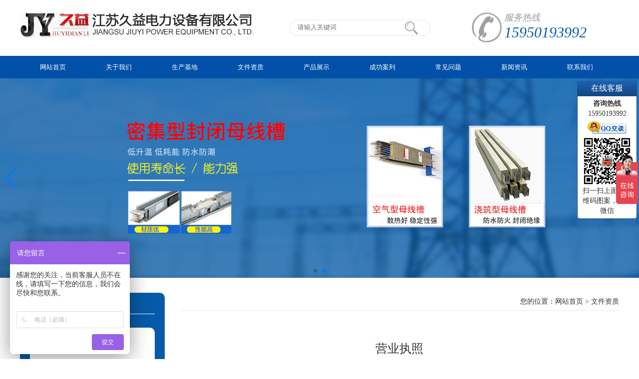

--- FILE ---
content_type: text/html; Charset=gb2312
request_url: http://www.mjmxc.cn/Show/?id=44
body_size: 4487
content:
<!DOCTYPE html PUBLIC "-//W3C//DTD XHTML 1.0 Transitional//EN" "http://www.w3.org/TR/xhtml1/DTD/xhtml1-transitional.dtd">
<html xmlns="http://www.w3.org/1999/xhtml">
<head>
<meta http-equiv="Content-Type" content="text/html; charset=gb2312" />
<meta http-equiv="X-UA-Compatible" content="IE=edge,chrome=1">
<title>营业执照|管型母线,全绝缘铜管母线,高低压管型母线供应厂家-江苏久益电力设备有限公司
</title>
<meta name="keywords" content="" />
<meta name="description" content="" />
    <link type="text/css" rel="stylesheet" href="/Lib/Swiper/swiper-bundle.min.css" />
    <link href="/skins/css/ZZ_Public.css" rel="stylesheet" type="text/css" />
    <link href="/skins/css/ZZ_Main.css" rel="stylesheet" type="text/css" />
    <link href="/skins/css/ZZ_Index.css" rel="stylesheet" type="text/css" />
    <script>var webdir = "/";</script>
    <script src="/Lib/jquery-3.4.1.min.js" language="javascript"></script>
    <script src="/skins/js/Zhuzi.js" language="javascript"></script>
    <script src="/skins/js/qiehuan.js" language="javascript"></script>
</head>
<body>
<div id="zzTop" class="width">
    <dl class="zzTop_Logo"><a href="/"><h1><img src="/skins/images/logo.gif" alt="江苏久益电力设备有限公司标志" title="江苏久益电力设备有限公司LOGO"/></h1></a></dl>
    <dl class="zzTop_Search">
        <dl class="search">
            <form onsubmit="return checksearch(this);">
                <dt><input name="key" type="text" class="input" placeholder="请输入关键词" /></dt><dt><input type="submit" class="bnt" value="" /></dt>
            </form>
        </dl>
    </dl>
    <dl class="zzTop_Tel">
        <dt>服务热线<br/><span>15950193992</span></dt>
    </dl>
</div>
<div id="zzMenu">
	<ul class="zzMenu width">
		<li><a href="/">网站首页</a></li>
		
		<li><a href="/Page/?id=1">关于我们</a></li>
		
		<li><a href="/Page/?id=2">生产基地</a></li>
		
		<li><a href="/Info/?id=2">文件资质</a></li>
		
		<li><a href="/Info/?id=1">产品展示</a></li>
		
		<li><a href="/Info/?id=4">成功案列</a></li>
		
		<li><a href="/Info/?id=6">常见问题</a></li>
		
		<li><a href="/Info/?id=9">新闻资讯</a></li>
		
		<li><a href="/Page/?id=5">联系我们</a></li>
		
	</ul>
</div>
<div class="banner">
    <!-- Swiper -->
    <div class="swiper-container">
        <div class="swiper-wrapper">
            <div class="swiper-slide"><img src="/Skins/banner/banner1.jpg" /></div>
            <div class="swiper-slide"><img src="/Skins/banner/banner2.jpg" /></div>
        </div>
        <div class="swiper-pagination"></div>
        <div class="swiper-button-next"></div>
        <div class="swiper-button-prev"></div>
    </div>
    <script src="/Lib/Swiper/swiper-bundle.min.js"></script>
    <script>
        var swiper = new Swiper('.swiper-container', {
            spaceBetween: 30,
            centeredSlides: true,
            autoplay: {
                delay: 2500,
                disableOnInteraction: false,
            },
            pagination: {
                el: '.swiper-pagination',
                clickable: true,
            },
            navigation: {
                nextEl: '.swiper-button-next',
                prevEl: '.swiper-button-prev',
            },
        });
    </script>
</div>
<div class="width mtb30">
    <!--Left Begin-->
    <div class="zzIndex_Product_Left">
	<div class="left_width">
        <dl class="zzIndex_Product_ClassTitle"><dd><a href="Info/?id=1">产品目录</a></dd></dl>
        <dl class="zzIndex_Product_ClassList">
            
            
            <dt><a href="/Info/?id=7">- 密集型母线槽</a></dt>
            
            
            <dt><a href="/Info/?id=8">- 空气型母线槽</a></dt>
            
            
            <dt><a href="/Info/?id=10">- 浇筑型母线槽</a></dt>
            
            
            <dt><a href="/Info/?id=11">- 防水耐火母线槽</a></dt>
            
            
            <dt><a href="/Info/?id=12">- 高压共箱母线</a></dt>
            
            
            <dt><a href="/Info/?id=13">- 母线槽插接箱</a></dt>
            
            
            <dt><a href="/Info/?id=14">- 耐火母线槽</a></dt>
            
            
            <dt><a href="/Info/?id=15">- 管型母线</a></dt>
            
            
            <dt><a href="/Info/?id=16">- 铝合金桥架</a></dt>
            
            
            <dt><a href="/Info/?id=18">- 插接式母线槽</a></dt>
            
            
            <dt><a href="/Info/?id=19">- 封闭式母线槽</a></dt>
            
            
            <dt><a href="/Info/?id=20">- 铝合金母线槽</a></dt>
            
            
            <dt><a href="/Info/?id=21">- 瓦楞型母线槽</a></dt>
            
            
            <dt><a href="/Info/?id=22">- 照明母线</a></dt>
            
            
            <dt><a href="/Info/?id=23">- 抗震支架</a></dt>
            
            
            <dt><a href="/Info/?id=24">- 母线槽连接器</a></dt>
            
        </dl>
	</div>
    </div>
    <!--Left End-->
    <!--Right Begin-->
    <div class="zzIndex_Product_Right">
	<div id="Positon">
		您的位置：<a href="/">网站首页</a>  > <a href=/Info/?Id=2>文件资质</a>
	</div>
				<h1 class="info_title" >营业执照</h1>
				<div class="info_other">信息整理：江苏久益电力设备有限公司 日期：2021-04-08 17:01:32 人气：<span id="show_i_hits"><script>get_hits(44,1,0,"show_i_hits")</script></span> </div>
				<dl class="info_content"><img src="/UpFile/202104/2021040861329721.jpg" alt="" border="0" /><br /></dl>
				<div style="width:620px;text-align:center;"><div class="content_page"></div></div><br/><br/>

				<div class="info_next">上一个产品：没有资料</div>
				<div class="info_next">下一个产品：<a href="/Show/?id=45">江苏质量诚信品牌企业</a></div>

                         
              <div class="z_list_relation">
                 <dl class="title">相关文章：</dl>
                 <dl class="list">
	              
	              
	              <dt><a href="/Show/?id=58" title="重合同守信用证书">-> 重合同守信用证书</a></dt>
	              
	              
	              <dt><a href="/Show/?id=57" title="检验报告">-> 检验报告</a></dt>
	              
	              
	              <dt><a href="/Show/?id=56" title="质量管理体系认证证书">-> 质量管理体系认证证书</a></dt>
	              
	              
	              <dt><a href="/Show/?id=55" title="环境管理体系认证证书">-> 环境管理体系认证证书</a></dt>
	              
	              
	              <dt><a href="/Show/?id=54" title="国家强制性产品认证">-> 国家强制性产品认证</a></dt>
	              
	              
	              <dt><a href="/Show/?id=45" title="江苏质量诚信品牌企业">-> 江苏质量诚信品牌企业</a></dt>
	              
	              
	              <dt><a href="/Show/?id=44" title="营业执照">-> 营业执照</a></dt>
	              
                  </dl>
               </div>

    </div>
</div>
<div id="zzBottom_Link">
    <div class="width">
        <dl class="zzBottom_Link_List rightline">
            <dd>关于我们</dd>
            
            <dt><a href="/Page/?id=1">关于我们</a></dt>
            
            <dt><a href="/Page/?id=2">生产基地</a></dt>
            
            <dt><a href="/Page/?id=5">联系我们</a></dt>
            
        </dl>
        <dl class="zzBottom_Link_List rightline">
            <dd>文件资质</dd>
            
            <dt><a href="/Show/?id=44" title="营业执照">营业执照</a></dt>
            
            <dt><a href="/Show/?id=45" title="江苏质量诚信品牌企业">江苏质量诚信品牌企业</a></dt>
            
            <dt><a href="/Show/?id=54" title="国家强制性产品认证">国家强制性产品认证</a></dt>
            
            <dt><a href="/Show/?id=55" title="环境管理体系认证证书">环境管理体系认证证书</a></dt>
            
            <dt><a href="/Show/?id=56" title="质量管理体系认证证书">质量管理体系认证证书</a></dt>
            
            <dt><a href="/Show/?id=57" title="检验报告">检验报告</a></dt>
            
            <dt><a href="/Show/?id=58" title="重合同守信用证书">重合同守信用证书</a></dt>
            
        </dl>
        <dl class="zzBottom_Link_List rightline">
            <dd>产品展示</dd>
	        
	        <dt><a href="/Info/?id=7">密集型母线槽</a></dt>
	        
	        <dt><a href="/Info/?id=8">空气型母线槽</a></dt>
	        
	        <dt><a href="/Info/?id=10">浇筑型母线槽</a></dt>
	        
	        <dt><a href="/Info/?id=11">防水耐火母线槽</a></dt>
	        
	        <dt><a href="/Info/?id=12">高压共箱母线</a></dt>
	        
	        <dt><a href="/Info/?id=13">母线槽插接箱</a></dt>
	        
	        <dt><a href="/Info/?id=14">耐火母线槽</a></dt>
	        
	        <dt><a href="/Info/?id=15">管型母线</a></dt>
	        
        </dl>
        <dl class="zzBottom_Link_List rightline">
            <dd>新闻资讯</dd>
            
            <dt><a href="/Show/?id=35" title="如何维护空气型母线槽？">如何维护空气型母线槽？</a></dt>
            
            <dt><a href="/Show/?id=37" title="插接式母线槽安装知识共享">插接式母线槽安装知识共享</a></dt>
            
            <dt><a href="/Show/?id=38" title="母线槽的结构强度和特性">母线槽的结构强度和特性</a></dt>
            
            <dt><a href="/Show/?id=40" title="安装空气型母线槽的方法步骤和标准是什么">安装空气型母线槽的方法步骤…</a></dt>
            
            <dt><a href="/Show/?id=41" title="高压共箱母线绝缘电线在火苗下也会点燃">高压共箱母线绝缘电线在火苗…</a></dt>
            
            <dt><a href="/Show/?id=43" title="高压管型母线的安装方式">高压管型母线的安装方式</a></dt>
            
            <dt><a href="/Show/?id=46" title="铝合金母线槽的安装方式">铝合金母线槽的安装方式</a></dt>
            
            <dt><a href="/Show/?id=47" title="封闭型母线槽有什么优势？">封闭型母线槽有什么优势？</a></dt>
            
        </dl>
        <dl class="zzBottom_Link_List">
            <dd>成功案例</dd>
	        
	        <dt><a href="/Show/?id=30" title="新疆哈密水泥厂管型母线安装">新疆哈密水泥厂管型母线安装…</a></dt>
	        
	        <dt><a href="/Show/?id=31" title="山东某电厂全绝缘管型母线安装现场">山东某电厂全绝缘管型母线安…</a></dt>
	        
	        <dt><a href="/Show/?id=48" title="乌鲁木齐某监狱照明母线工程">乌鲁木齐某监狱照明母线工程…</a></dt>
	        
	        <dt><a href="/Show/?id=49" title="上海医药研究所母线工程">上海医药研究所母线工程</a></dt>
	        
	        <dt><a href="/Show/?id=50" title="盐城商业中心地下照明母线工程">盐城商业中心地下照明母线工…</a></dt>
	        
	        <dt><a href="/Show/?id=51" title="青岛胶州机场发电机组母线工程">青岛胶州机场发电机组母线工…</a></dt>
	        
	        <dt><a href="/Show/?id=52" title="山东潍坊伊利乳业厂区配电房母线工程">山东潍坊伊利乳业厂区配电房…</a></dt>
	        
	        <dt><a href="/Show/?id=53" title="西安金凯木门厂动力母线工程">西安金凯木门厂动力母线工程…</a></dt>
	        
        </dl>
    </div>
</div>
<div id="zzBottom">
    <div class="width">Copyright &#169; 2015-2021 江苏久益电力设备有限公司 版权所有 All Rights Reserved. 地址：扬州市邗江区西湖镇久扬路11号  <a href="https://beian.miit.gov.cn/" target="_blank">苏ICP备2020069524号-34</a>

<span><a href="#" target="_blank">网站地图</a> | <a href="/sitemap.xml" target="_blank">Sitemap.xml</a></span>
<script>
var _hmt = _hmt || [];
(function() {
  var hm = document.createElement("script");
  hm.src = "https://hm.baidu.com/hm.js?606946f51af17c94128be8084169f83c";
  var s = document.getElementsByTagName("script")[0]; 
  s.parentNode.insertBefore(hm, s);
})();
</script> <img src="/iconPolice.png" width="25" style="vertical-align:middle"/> <a href="https://beian.mps.gov.cn/#/query/webSearch?code=32100302011192" rel="noreferrer" target="_blank">苏公网安备32100302011192号</a></div>
</div>
<script language="javascript" type="text/javascript" src="/qq/qq.js"></script>
<div id="topbar">
    <div id="zzFloatQQ">
        <dl class="zzFloatQQ_Title">在线客服</dl>
        <dl class="zzFloatQQ_Content">
            <dl class="word">
                <span>咨询热线</span>
                <br />
15950193992
                <br />
            </dl>
            <dl class="qq">
                <dd><a href="tencent://message/?uin=2865676099&amp;Site=和我联系&amp;Menu=yes"><img border="0" alt="和我联系" align="absMiddle" src="/qq/qq.gif"></a></dd>
            </dl>
            <dl class="erweima"><img src="/Skins/Images/erweima.gif" /><br />扫一扫上面的二维码图案，加我微信</dl>
        </dl>
    </div>
</div>
</body>
</html>

--- FILE ---
content_type: text/css
request_url: http://www.mjmxc.cn/skins/css/ZZ_Public.css
body_size: 1648
content:
#zzTop{
    height:auto;overflow:hidden;
    margin-top:20px;
    margin-bottom:20px;
}
.zzTop_Logo{
    width:40%;float:left;
    margin:0 5% 0 0;
}
.zzTop_Search{
    width:25%;float:left;
    margin:0 5% 0 0;
}
.search{
    width:280px;
    height:30px;
    border:1px solid #e8e8e8;
    border-radius:30px;
    margin:20px 0;
}
.search dt{
    float:left;
    margin:0 0 0 15px;
}
    .search .input {
        width: 200px;
        border: 0;
        line-height:28px;
        color:#959595;
    }
    .search .bnt{
        width:26px;
        height:26px;
        border:0;
        background:url(../Images/search.gif);
        margin:2px 0 0 0;
    }
.zzTop_Tel{
    width:25%;float:left;
}
.zzTop_Tel dt{
    width:200px;
    height:65px;
    background:url(../Images/top_tel.gif) 5px 5px no-repeat;
    line-height:30px;
    color:#979797;
    font-size:18px;
    padding-left:70px;
    font-style:italic;
}
.zzTop_Tel dt span{font-size:30px;color:#065ba8;}
#zzMenu{
    width:100%;
    height:45px;
    background:#0151a8;
}
.zzMenu li{
    width:11%;float:left;
    line-height:45px;
    text-align:center;
    font-size:13px;
}
.zzMenu li:hover{background:#cf0c12;}
.zzMenu li a{color:#fff;}
.zzMenu li a:hover{color:#ff0;text-decoration:underline;}

.banner{
    width:100%;
    height:auto;overflow:hidden;
}
.swiper-slide {
    text-align: center;
    font-size: 18px;
    background: #fff;
    display: -webkit-box;
    display: -ms-flexbox;
    display: -webkit-flex;
    display: flex;
    -webkit-box-pack: center;
    -ms-flex-pack: center;
    -webkit-justify-content: center;
    justify-content: center;
    -webkit-box-align: center;
    -ms-flex-align: center;
    -webkit-align-items: center;
    align-items: center;
}
.swiper-slide img{width:100%;}


#zzContent_Banner{
    width:100%;
    height:280px;
    background:url(../Banner/content_banner.jpg) center;
}


#zzBottom_Link{
    width:100%;min-width:1200px;
    height:auto;overflow:hidden;
    background:#0151a8;
    padding:40px 0;
}
.zzBottom_Link_List{
    width:18%;float:left;
    height:auto;overflow:hidden;
    margin:0 0.5%;
}
.zzBottom_Link_List dd{
    width:100%;
    line-height:40px;
    color:#fff;
    font-size:14px;
    text-indent:20px;
}
.zzBottom_Link_List dt{
    width:100%;
    line-height:26px;
    color:#e0e0e0;
    font-size:12px;
    text-indent:20px;
}
.zzBottom_Link_List dt a{color:#e0e0e0;}
.zzBottom_Link_List dt a:hover{color:#5db2ff;}

#zzBottom{
    width:100%;
    height:40px;line-height:40px;overflow:hidden;
    background:#014289;
    color:#fff;
    font-size:12px;
}
#zzBottom a{color:#fff;}
#zzBottom a:hover{color:#ff0;}
#zzBottom span{float:right;}

/*QQ客服开始*/
#topbar{
top:300px;
position:absolute;
margin:0px;
padding: 2px;
width: 120px;
z-index:2;
}
#topbar .qqno{ padding-left:0px;}
#topbar .qqno img{margin-right:0px;}

#zzFloatQQ{
    width:100%;
    height:auto;overflow:hidden;
}
.zzFloatQQ_Title{
    width:100%;
    height:30px;
    line-height:30px;
    text-align:center;
    color:#fff;
    font-size:16px;
    font-family:"Microsoft YaHei";
    FILTER: progid:DXImageTransform.Microsoft.Gradient(gradientType=0,startColorStr=#1d62b4,endColorStr=#134685); /*IE 6 7 8*/
    background: -ms-linear-gradient(top, #1d62b4,  #134685);        /* IE 10 */
    background:-moz-linear-gradient(top,#1d62b4,#134685);/*火狐*/ 
    background:-webkit-gradient(linear, 0% 0%, 0% 100%,from(#1d62b4), to(#134685));/*谷歌*/ 
    background: -webkit-gradient(linear, 0% 0%, 0% 100%, from(#1d62b4), to(#134685));      /* Safari 4-5, Chrome 1-9*/
    background: -webkit-linear-gradient(top, #1d62b4, #134685);   /*Safari5.1 Chrome 10+*/
    background: -o-linear-gradient(top, #1d62b4, #134685);  /*Opera 11.10+*/
    border-top-left-radius:5px;
    border-top-right-radius:5px;
}
.zzFloatQQ_Content{
    width:118px;
    background:#fff;
    height:auto;overflow:hidden;
    padding:5px 0;
    border:1px solid #134685;
    text-align:center;
    border-bottom-left-radius:5px;
    border-bottom-right-radius:5px;
}
.zzFloatQQ_Content .word{
    width:100%;
    line-height:20px;
}
.zzFloatQQ_Content .word span{font-size:14px;font-weight:bold;}
.zzFloatQQ_Content .qq{
    width:100%;
    line-height:20px;
}
.zzFloatQQ_Content .qq dd{
    width:100%;
    margin:5px 0;
}
.zzFloatQQ_Content .erweima{
    width:110px;
    line-height:20px;
    margin:0 auto;
}
/*QQ客服结束*/

--- FILE ---
content_type: text/css
request_url: http://www.mjmxc.cn/skins/css/ZZ_Main.css
body_size: 3969
content:
body{background:#fff;}
body,form{margin:0;padding:0;font:14px/180% "MicroSoft Yahei","宋体";color:#333;}
*{font-family:"MicroSoft Yahei","宋体";margin:0;padding:0;}/*此地方不要加颜色属性*/
.ul,li{list-style:none;}
.width{width:1200px;margin:auto;overflow:hidden;}
.l{float:left;}
.r{float:right;}
.c{clear:both;}
.m{margin-top:10px;}
.red{color:#f30;}
.dis{display:none;}
.m10{margin:10px;}
.mtb{ margin-top:10px; margin-bottom:10px;}
.mt10{margin-top:10px;}
.mr10{margin-right:10px;}
.mb10{margin-bottom:10px;}
.mtb30{margin-top:30px;margin-bottom:30px;}
a{text-decoration:none;color:#333;}
a:hover{text-decoration:none;color:#f30;}
.rightline{
    border-right:1px solid #71b5ff;
}
img{border:0;}

.zzContent_Title{
    width:100%;
    line-height:30px;
    margin:50px 0;
    font-size:30px;
    font-weight:normal;
    color:#065ba8;
    text-align:center;
}

#notice{background:url(../images/sdcms.gif) 0 -283px;height:41px;line-height:35px;}
#notice div{float:left;}
#notice .notice{width:320px;}
#movenews{overflow:hidden;height:34px;line-height:34px;margin-top:1px;}
#notice .icon{background:url(../images/sdcms.gif) 0 -240px;width:14px;height:14px;margin:10px 10px 6px 10px;display:block;float:left;}
#notice .icon01{background:url(../images/sdcms.gif) 0 -60px;width:67px;height:23px;margin:6px 10px 6px 20px;line-height:23px;float:left;text-align:center;color:#555;}
#notice b{color:#50B20E;}
#left{float:left;width:650px;margin-right:10px;}
.left_w{overflow:hidden;width:650px;}
.left_w_01{overflow:hidden;width:648px;}
#right{float:left;width:300px;}
#index_ad{float:left;width:330px;margin-right:10px;background:#50B20F;height:250px;}
#ontop{float:left;width:308px;overflow:hidden;border:1px solid #C1E7AA;}

.subject_title{font-size:14px;font-weight:bold;color:#4EB30F;padding-left:12px;}
.subject_title a{color:#4EB30F;}
.subject_title a:hover{color:#f30;}
.subject_title span{float:right;font:12px/30px "宋体";padding-right:10px;}
.subject_title span span{float:none;font:12px/30px arial;padding:0 4px;color:#f30;border:0;}
.subject_title span a{color:#4EB30F;font:12px/30px "宋体";color:#389200;}
.subject_title span a:hover{color:#f30;font:12px/30px "宋体";color:#4EB30F;}
.ontop{background:url(../images/sdcms.gif) -102px 0 no-repeat;height:217px;border:1px solid #fff;}
.ontop h1{color:#4EB30F;font:500 16px Microsoft Yahei;text-align:center;margin:4px;}
.ontop h1 a{color:#4EB30F;font:500 16px Microsoft Yahei;}
.ontop h1 a:hover{color:#f30;font:500 16px Microsoft Yahei;}
.ontop_div{margin:10px;color:#999;line-height:17px;word-wrap:break-word;overflow:hidden;}
.index_news{margin:10px 0 0 0;color:#999;}
.index_news dt{height:25px;}
.index_news span{float:right;}
.border{border:1px solid #C1E7AA;}
.subject_title01{float:left;font-size:14px;font-weight:bold;color:#4EB30F;text-indent:12px;width:130px;}

.subject_title03{float:left;font-size:14px;font-weight:bold;color:#4EB30F;text-indent:12px;width:880px;}
#index_hot{width:298px;}
#index_digg{margin:0;padding:0;}
#index_digg dt{clear:both;display:block;}
.digg{background:url(../images/sdcms.gif) 0 -133px no-repeat;width:51px;height:53px;float:left;margin-right:10px;text-align:center;}
.digg_num{color:#f30;font-family:georgia;font-size:16px;height:28px;line-height:28px;}
.digg_link{color:#4DB20C;margin:8px 0 0 1px;}
.digg_link a{color:#4DB20C;}
.digg_link a:hover{color:#f30;}
.digg_info{width:217px;float:left;font-size:14px;line-height:24px;word-wrap:break-word;overflow:hidden;}
.digg_info div{color:#999;font-size:12px;line-height:18px;margin-bottom:10px;*margin-bottom:0;height:32px;}
.hot_list{margin:0;padding:0;word-wrap:break-word;overflow:hidden;}
.hot_list dt{margin-top:10px;}
.hot_list b{font-weight:normal;line-height:24px;}
.hot_list span{float:right;}
.hot_list div{color:#999;line-height:18px;}
.hot_list div img{max-width:120px;}
.all_list{margin:0;padding:0;background:url(../images/sdcms.gif) -86px 6px no-repeat;}
.all_list dt{line-height:25px;padding-left:20px;}
.all_list b a{color:#36A831;}
.all_list b a:hover{color:#f30;}
.all_list span{float:right;color:#999;}
.all_list div{color:#999;line-height:15px;}
.nopic{border:1px solid #C1E7AA;margin:0 6px 1px 0;}
.index_vote{margin:0;padding:0;}
.index_vote dt{line-height:25px;}
.index_vote h3{margin:0;padding:0;font:16px Microsoft Yahei;text-align:center;color:#4EB30F;}
.vote_bnt{background:url(../images/sdcms.gif) 0 -212px;width:66px;height:28px;line-height:28px;border:0;text-align:center;font-size:14px;color:#46A407;margin:4px;}
.index_left{width:318px;overflow:hidden;margin-top:10px;float:left;}
.index_photo{margin:0;padding:0;}
.index_photo dt{width:25%;float:left;text-align:center;height:120px;margin-bottom:10px;}
.index_photo dt img{border:1px solid #CEEDC0;padding:2px;}
.index_photo dt div{padding:6px 0;background:#CEEDC0;width:126px;margin:-4px 0 10px 7px;*margin:0 0 10px 0;color:#50B20E;}
.index_photo a{color:#50B20E;}
.index_photo a:hover{color:#f60;}
.index_label{line-height:20px;font-family:arial;}
.index_label a{font-family:arial;}
.index_label span{color:#999;}
.index_link{margin:0;padding:0;width:100%;}
.index_link dt{float:left;width:10%;margin-bottom:10px;}


#Positon {
    width:100%;
    border-bottom:1px solid #e8e8e8;
    height: 35px;
    line-height: 35px;
    text-align:right;
    margin:0 0 30px 0;
}
.info_title{margin:60px 0 10px 0;font:100 24px Microsoft Yahei;text-align:center;}
.info_other{text-align:center;color:#999;margin:4px 0;}
.info_jj{border:1px solid #FDCC97;background:#FEFCFA;padding:10px;margin:10px 20px;color:#666;line-height:20px;word-wrap:break-word;overflow:hidden;}
.info_jj a{font-family:verdana;color:#00f;}
.info_jj a:hover{color:#f30;}
.info_jj span{font-weight:bold;color:#000;}
.info_content {
    word-wrap: break-word;
    word-break: break-all;
    overflow: hidden;
    line-height: 28px;
    font-size: 15px;
}
.info_content img{max-width:900px;}

.z_list_relation{width:100%;height:auto;overflow:hidden;margin:0 auto 50px auto;padding:0;}
.z_list_relation .title {
    width: 100%;
    height: 30px;
    line-height: 30px;
    margin: 10px 0;
    padding: 0;
}
.z_list_relation .list{width:100%;height:auto;overflow:hidden;margin:0;padding:0;}
.z_list_relation .list dt{float:left;width:50%;height:28px;line-height:28px;text-indent:10px;}
.z_list_relation .list dt a:hover{text-decoration:underline;}

.other_content {
    width:100%;
    height:auto;overflow:hidden;
    word-wrap: break-word;
    word-break: break-all;
    line-height: 33px;
    font-size:16px;
    margin:50px 0 90px 0;
}
.other_content img{max-width:1200px;}
.info_mood{font:bold 14px/30px "宋体";color:#333;margin:20px 20px 0 20px;clear:both;}
.info_next{color:#999;margin:6px 20px;}
/*分页部分*/
.List_page{text-align:center;margin-bottom:10px;}
.List_page a{background:#fff;margin:0px 1px;padding:4px 6px;border:1px solid #ccc;color:#A0A0A0;}
.List_page span{background:#065ba8;color:#fff;margin:0px 1px;padding:4px 6px;border:1px solid #065ba8;}
/*内容分页部分*/
.content_page{}
.content_page a{background:#fff;margin:1px;padding:4px 6px;border:1px solid #AECD9E;color:#A0A0A0;display:inline-block;}
.content_page a.on{background:#AECD9E;color:#fff;margin:1px;padding:4px 6px;border:1px solid #AECD9E;display:inline-block;}
.content_page input{position:absolute;margin:-5px 0 0 1px;*margin:0 0 0 1px;padding:1px 0 2px 0;*padding:0;background:#fff;border:1px solid #AECD9E;color:#A0A0A0;width:30px;height:22px;line-height:22px;text-align:center;}
.content_page button{position:absolute;margin:-5px 0 0 35px;*margin:0 0 0 35px;padding:0;background:#fff;border:1px solid #AECD9E;color:#A0A0A0;width:40px;height:24px;line-height:24px;text-align:center;font-size:12px;}
.content_url{font-size:14px;font-family:arial;color:#06f;margin:20px;}
.content_url span{color:#666;}
.content_url input{background:#50B20E;color:#fff;width:40px;border:0;height:24px;}
.content_url #this_url{border:1px solid #ccc;width:464px;font-family:arial;color:#000;height:20px;line-height:20px;background:#fff;}

.class_list {
    width:100%;
    height:35px;
    margin:40px 0;
    text-align:center;
    border-bottom:1px solid #e8e8e8;
}
.class_list dt {
    width:120px;float:left;
    line-height: 35px;
    background:#e8e8e8;
    margin:0 5px;
}
.class_list dd {
    width:120px;float:left;
    line-height: 35px;
    background:#065ba8;
    margin:0 5px;
}
.class_list dd a{color:#fff;}

.list_title{font:16px Microsoft Yahei;margin:0;padding:0;color:#065ba8;}
.list_title a{color:#065ba8;text-decoration:underline;}
.list_title a:hover{color:#f30;}
.list_jj {
    color: #666;
    margin: 5px 0;
    word-wrap: break-word;
    overflow: hidden;
    line-height: 20px;
    font-size:12px;
}
.list_other{color:#777;margin-bottom:10px;border-bottom:1px dashed #ccc;padding-bottom:5px;}

.list_photo {
    width: 100%;
    height:auto;
    overflow: hidden;
    margin:20px 0;
    padding-bottom:10px;
    border-bottom:1px dashed #e8e8e8;
}
.list_photo dd{
    width:250px;
    height:180px;
    float:left;
    position:relative;
    margin:0 15px 0 0;
    overflow:hidden;
}
.list_photo dd img{width:250px;height:180px;position:absolute;left:0;top:0;}
.list_photo dt {
    width: 590px;float:left;
    height: 130px;
    margin: 0 0 15px 0;
    padding:10px 0;
    color:#999;
}
.list_photo dt a{font-size:16px;}
.list_photo dt a:hover{text-decoration:underline;}
.list_photo dt div {
    width: 100%;
    height:auto;overflow:hidden;
    margin:20px 0;
}
.list_photo dt div .d{background:#065ba8;font-style:normal;color:#fff;padding:10px 15px 15px 15px;font-size:14px;}
.list_photo dt div .c{background:#f30;font-style:normal;color:#fff;padding:10px 15px 15px 15px;font-size:14px;}

.list_case {
    width: 100%;
    height:auto;
    overflow: hidden;
    margin:20px 0;
    padding-bottom:10px;
    border-bottom:1px dashed #e8e8e8;
}
.list_case dt{
    width:280px;
    height:200px;
    float:left;
    position:relative;
    margin:10px 0 0 10px;
    overflow:hidden;
}
.list_case dt img{width:280px;height:200px;position:absolute;left:0;top:0;z-index:1;}
.list_case dt div {
    width: 100%;
    height: 30px;line-height:30px;
    background-color:#000;
    background:rgba(0,0,0,0.6);
    filter:alpha(opacity=60);
    position:absolute;
    bottom:0;left:0;z-index:2;
    text-align:center;
    color:#fff;
}
.list_case dt div a{color:#fff;}

.notice_other{color:#777;margin:5px 0 10px 0;border-bottom:1px dashed #ccc;padding-bottom:5px;}
.notice_other span{color:#390;}
.tag_title{font:12px;color:#333;float:left;width:20%;margin:5px 0;}
.tag_title span{color:#999;font-size:12px;}
.tag_title a{color:#555;}
.tag_title a:hover{color:#f30;}
.plug_book_add{margin:0;padding:0}
.plug_book_add dt{margin:6px 0;}
.plug_book_add dt .input{border:1px solid #ccc;height:20px;line-height:20px;color:#666;}
.plug_book_add dt .inputs{width:270px;height:120px;border:1px solid #ccc;overflow:hidden;background:url(../Images/tishi.gif) no-repeat right bottom}
.plug_publish_add{margin:0;padding:0}
.plug_publish_add dt{margin:6px 0;line-height:26px;}
.plug_publish_add dt .input{border:1px solid #ccc;height:20px;line-height:20px;color:#555;font-size:12px;}
.plug_publish_add dt .inputs{border:1px solid #ccc;height:40px;line-height:20px;width:98%;color:#555;font-size:12px;}
.plug_publish_add dt .editor{width:98%;height:180px;}
.plug_publish_add dt span{color:#999;}
.plug_publish_add a{color:#00f;}
.plug_publish_add a:hover{color:#f30;}
.plug_link{margin:0;padding:0;width:628px;}
.plug_link dt{float:left;width:20%;margin-bottom:10px;text-align:center;}
#yzm_num{cursor:pointer;}
.hand{cursor:pointer;}
.index_link_add{margin:0;padding:0;}
.index_link_add dt{float:left;margin-right:4px;}
.index_link_add dt .input{border:1px solid #ccc;height:20px;line-height:20px;}

.book_title{background:url(../images/sdcms.gif) 0 -254px;height:29px;line-height:29px;font-size:14px;font-weight:bold;color:#4EB30F;padding-left:12px;border:1px solid #C3E8AA;border-bottom:0;}
.book_title b{float:right;padding-right:10px;font-weight:normal;font-size:12px;color:#666;}
.book_content{border:1px solid #C3E8AA;border-top:0;padding:10px;margin-bottom:10px;}

/*编辑器相关属性*/
.Quotetitle{margin:10px 6px 0 0;padding:2px 10px;background:#FFEBD0;border:1px solid #FDDCB8;font:bold 14px/24px "宋体";color:#f30;}
.QuoteCode{margin:0 6px 10px 0;padding:4px 10px;background:#FFF;border:1px solid #FDDCB8;border-top:0;word-wrap:break-word;overflow:hidden;color:#777;}
.RunCodes{clear:both;height:180px;margin:10px 0 20px 0;}
.RunCodes textarea{overflow-x:hidden;overflow-y:auto;border:1px solid #C3E8AA;padding:3px;width:98%; height:150px;}
.RunCodes input{float:left;border:1px solid #50B20E;background:#50B20E;color:#FFF;width:80px;margin:1px 2px 0 0;padding:5px 10px 0px !important;padding:2px 10px 0px;font-size:12px;}
.RunCodes span{float:left;margin:10px 0 0 5px;_margin:0 0 0 5px;color:#999;font-size:12px;}


--- FILE ---
content_type: text/css
request_url: http://www.mjmxc.cn/skins/css/ZZ_Index.css
body_size: 2869
content:
@import url("ZZ_Tab.css");
.zzIndex_Product_Left{
    width:290px;float:left;
    background:#065ba8;
    border-radius:10px;
    margin-right:30px;
}
.left_width{
    width:250px;
    margin:10px auto 20px auto;
}
.zzIndex_Product_ClassTitle{
    width:100%;
    height:60px;line-height:60px;
    color:#fff;
    font-size:22px;
    text-align:center;
    background:url(../Images/left_title.png);
}
.zzIndex_Product_ClassTitle a{color:#fff;}
.zzIndex_Product_ClassTitle a:hover{color:#ff0;}
.zzIndex_Product_ClassList{
    width:100%;
    height:auto;overflow:hidden;
    background:#fff;
    border-radius:10px;
    padding:20px 0;
}
.zzIndex_Product_ClassList dt{
    width:80%;
    margin:5px auto;
    line-height:30px;
    text-indent:10px;
}
.zzIndex_Product_ClassList dd{
    width:80%;
    margin:5px auto;
    line-height:30px;
    border-radius:10px;
    text-indent:10px;
    border-bottom:1px solid #065ba8;
}
.zzIndex_Product_ClassList dd a{color:#065ba8;}
.zzIndex_Product_Right{
    width:880px;float:left;
    height:auto;overflow:hidden;
}
.zzIndex_Switch{
    width:100%;
    height:auto;overflow:hidden;
    margin:0 0 10px 0;
}
.sub_menu3 {
    width: 880px;
    height:42px;
}
.sub_menu3 dt {
    float: left;
    width: 220px;
    background:#065ba8;
    height: 40px;line-height:40px;
    font-size:16px;
    text-align:center;
    color:#fff;
}
.sub_menu3 dt.hover {
    background:#008a01;
}

#zzIndex_Line{
    width:100%;
    height:10px;
    border-bottom:1px solid #e8e8e8;
    margin:0 0 10px 0;
}
.zzIndex_Product{
    width:100%;
    height:auto;overflow:hidden;
    background:#eeeeef;
    padding:0 0 10px 0;
}
.zzIndex_Product_Title{
    width:100%;
    height:auto;overflow:hidden;
    line-height:26px;
    text-align:center;
    font-size:24px;
    color:#000;
    margin:20px 0 10px 0;
}
.zzIndex_Product_Title span{font-family:"Arial";font-size:18px;color:#e15620;}

.zzIndex_Product_List{margin:0;padding:0;}
.zzIndex_Product_List dt {
    width: 270px;
    float: left;
    height:auto;overflow:hidden;
    margin:10px 5px 10px 15px;
}
.zzIndex_Product_List dt:hover{box-shadow:5px 5px 10px #ccc ;}
.zzIndex_Product_List dt div {
    width: 100%;
    background: #fff;
    line-height:40px;
    text-align:center;
}

.sub_menu {
    width: 100%;
    height:90px;overflow:hidden;
}
.sub_menu dt {
    float: left;
    width: 300px;
    height: 68px;line-height:58px;
    background:url(../Index/major_titlebg.gif);
    text-align: center;
    cursor: pointer;
    font-size:20px;
}
.sub_menu dt.hover{background:#fff url(../Index/major_titlebg_hover.gif);color:#fff;}

.zzIndex_Major{
    width:1150px;
    height:auto;overflow:hidden;
    margin:20px auto;
}
.zzIndex_Major_Pic{
    width:400px;float:left;
    margin:0 30px 0 0;
}
.zzIndex_Major_Word{
    width:720px;float:left;
}
.zzIndex_Major_Word dd{
    width:100%;
    height:auto;overflow:hidden;
    line-height:30px;
}
.zzIndex_Major_Word dt{
    width:100%;
    height:auto;overflow:hidden;
    margin:20px 0 0 0;
}
.zzIndex_Major_Word dt img{margin:0 5px;}

#zzIndex_Case {
    width: 100%;min-width:1200px;
    height: auto;
    overflow: hidden;
    background-image: url(../Images/index_case_bg.jpg);
    background-position:center;
    margin: 50px 0;
}
.zzCase_Content {
    width: 1200px;
    height: auto;
    overflow: hidden;
    margin: 20px auto;
    padding: 20px 0;
    background: rgba(255,255,255,.8);
}
@media \0screen\,screen\9 {/* 只支持IE6、7、8 */
  .zzCase_Content{
    background:#fff;filter:
    Alpha(opacity=80);
    position:static; /* IE6、7、8只能设置position:static(默认属性) ，否则会导致子元素继承Alpha值 */
    *zoom:1; /* 激活IE6、7的haslayout属性，让它读懂Alpha */
  }
}
.index_case_title{
    width:100%;
    height:auto;overflow:hidden;
    line-height:30px;
    text-align:center;
    margin:20px 0;
}
.index_case_title dd {
    width: 100%;
    font-size:30px;
    color:#000;
}
.index_case_title dd span{color:#065ba8;}
.index_case_title dt {
    width: 100%;
    font-size:16px;
    font-family:"Arial";
    color:#9c9c9c;
}

.index_case {
    width: 100%;
    margin: 0;
    padding: 0;
    position: relative;
}/*position:relative;属性可以不继承父类得属性，就可以设置背景不透明*/
.index_case dt {
    width: 370px;
    height:260px;
    overflow:hidden;
    float: left;
    margin: 0 5px 0px 20px;
    text-align: center;
    line-height: 30px;
    position:relative;
}
.index_case dt img{width:370px;height:260px;position:absolute;top:0;left:0;z-index:1;}
.index_case dt div{
    width:370px;
    text-align: center;
    line-height:40px;
    background-color:#000;
    background:rgba(0,0,0,0.6);
    filter:alpha(opacity=60);
    font-size:16px;position:absolute;
    left:0;
    bottom:0;
    z-index:2;
}
.index_case dt div a{color:#fff;}

.index_case_more{
    width:100%;
}
.index_case_more dt{
    width:170px;
    height:40px;line-height:40px;
    margin:40px auto 30px auto;
    background:#ea540e;
    text-align:center;
    color:#fff;
    font-size:16px;
}
.index_case_more dt a{color:#fff;}

#zzIndex_Pk_Title{
    width:100%;min-width:1200px;
    line-height:30px;
    font-size:30px;
    color:#000;
    text-align:center;
    margin:60px 0 20px 0;
    background:url(../Images/index_pk_title.gif) center;
}
#zzIndex_Pk_Title span{color:#b7b7b7;font-size:16px;font-family:"Arial";}
#zzIndex_Pk{
    width:100%;min-width:1200px;
    height:auto;overflow:hidden;
    background:#065ba8;
    padding:40px 0;
}
.zzIndex_Pk{
    width:100%;
    height:auto;overflow:hidden;
    margin:40px 0 40px 0;
}
.zzIndex_Pk_List{
    width:480px;
    height:190px;
    background:#fff;
    float:left;
    margin:10px 22px;
}
.zzIndex_Pk_List dd{
    width:210px;float:left;
    height:190px;
    margin:0 10px 0 0;
}
.zzIndex_Pk_List dt{
    width:240px;float:left;
    height:150px;overflow:hidden;
    line-height:26px;
    padding:20px 15px 20px 5px;
    font-size:14px;
}
.zzIndex_Pk_Middle{
    width:150px;float:left;
    height:80px;
    padding:55px 0;
    text-align:center;
    line-height:40px;
    font-size:24px;
    color:#fff;
    margin:10px 0;
}
.zzIndex_Pk_Middle span{color:#e15620;font-size:36px;}
.zzIndex_Pk_Line{
    width:100%;
    height:1px;overflow:hidden;
    background:#1a981b;
    border-bottom:1px solid #46cb47;
}
.zzIndex_Pk_Word{
    width:100%;
    height:auto;overflow:hidden;
    text-align:center;
    margin:30px 0 0 0;
}
.zzIndex_Pk_Word dd{
    width:100%;
    color:#fff;
    font-size:18px;
    line-height:30px;
}
.zzIndex_Pk_Word dt{
    width:400px;
    color:#fff;
    font-size:18px;
    line-height:50px;
    background:url(../Images/tel.png) 0px 12px no-repeat;
    margin:10px auto;
}
.zzIndex_Pk_Word dt span{font-size:30px;}

.zzIndex_News_Left{
    width:855px;float:left;
    margin:0 15px 0 0;
}
.subject_bg {
    width:100%;
    height: 42px;
    line-height: 42px;
    overflow:hidden;
}
.sub_menu1 {
    width:20%;float:left;
    height:42px;
}
.sub_menu1 dt {
    float: left;
    width: 100%;
    height: 40px;line-height:40px;
    text-align: center;
    cursor: pointer;
    font-size:16px;
    border-bottom: 2px solid #065ba8;
}
.sub_menu1 dt.hover {
    border-bottom:2px solid #e15620;
}
.subject_title02 {
    width: 80%;
    height:40px;line-height:40px;
    float: left;
    text-align:right;
    border-bottom: 2px solid #065ba8;
}
.subject_title02 img{vertical-align:middle;}
.index_news_hot{
    width:100%;
    height:auto;overflow:hidden;
    margin:20px 0 30px 0;
}
.index_news_hot dd{
    width:195px;float:left;
    height:auto;overflow:hidden;
    margin:0 15px 0 0;
}
.index_news_hot dd img{width:195px;height:135px;}
.index_news_hot dt{
    width:625px;float:left;
    height:135px;overflow:hidden;
    line-height:26px;
    color:#666;
    font-size:14px;
}
.index_news_hot dt div{
    width:100%;
    line-height:40px;
    font-size:16px;
}
.index_news_list{
    width:855px;
    height:auto;overflow:hidden;
}
.index_news_list dt{
    width:285px;float:left;
    background:#f3f3f3;
    height:40px;
    line-height:40px;
    margin:5px 0;
}
.index_news_list dt div {
    width: 40px;
    float: left;
    line-height: 15px;
    text-align: center;
    background:#949494;
    color:#fff;
    font-family:"Arial";
    font-size:14px;
    padding:5px 0;
}

.zzIndex_News_Right{
    width:300px;float:left;
    background:#f4f4f4;
    padding:20px 15px 10px 15px;
}
.zzIndex_Problem_Title{
    width:100%;
    height:auto;overflow:hidden;
    margin:0 0 20px 0;
}
.zzIndex_Problem_Title dd{
    width:30%;float:left;
    height:30px;
    font-size:16px;
    border-bottom:2px solid #e15620;
}
.zzIndex_Problem_Title dt{
    width:70%;float:left;
    height:30px;
    float: left;
    text-align:right;
    border-bottom: 2px solid #065ba8;
}
.zzIndex_Problem_Title dt img{vertical-align:middle;}
.zzIndex_Problem_List{
    width:100%;
    height:auto;overflow:hidden;
    border-bottom:1px dotted #cecece;
    margin:10px 0;
}
.zzIndex_Problem_List .wen{
    width:100%;
}
.zzIndex_Problem_List .wen span{background:#065ba8;padding:5px 5px;color:#fff;}
.zzIndex_Problem_List .wen a{color:#114b35;}
.zzIndex_Problem_List .da{
    width:100%;
    height:auto;overflow:hidden;
    margin:10px 0;
    color:#666;
}
    .zzIndex_Problem_List .da dd{
        width:10%;float:left;
    }
    .zzIndex_Problem_List .da dd span{
        background: #e46c0b;
        padding: 2px 5px;
        color: #fff;
    }
.zzIndex_Problem_List .da dt{
    width:90%;float:left;line-height:20px;
}


--- FILE ---
content_type: text/css
request_url: http://www.mjmxc.cn/skins/css/ZZ_Tab.css
body_size: 464
content:
/*第一种形式*/
#tabs0 {width: 1200px;height:auto;overflow:hidden;margin:0;padding:0;}
.menu0{width: 200px;height:30px;margin:0 auto 40px auto;padding:0;}
.menu0 li {
    display: block;
    float: left;
    width: 180px;
    height: 40px;
    line-height: 40px;
    margin: 0 5px;
    padding: 0;
    text-align: center;
    cursor: pointer;
    background:#d4d4d4;
    font-size: 18px;
    font-family: "微软雅黑";
}
.menu0 li a{font-size:18px;font-family:"微软雅黑";}
.menu0 li.hover{background:#065ba8;}
.menu0 li.hover a{color:#fff;}
#main0 ul{width: 1200px;display: none;margin:10px 0;padding:0;}
#main0 ul.block{display: block;}

--- FILE ---
content_type: application/javascript
request_url: http://www.mjmxc.cn/qq/qq.js
body_size: 1290
content:
/***********************************************
* Floating Top Bar script- ? Dynamic Drive (www.dynamicdrive.com)
* Sliding routine by Roy Whittle (http://www.javascript-fx.com/)
* This notice must stay intact for legal use.
* Visit http://www.dynamicdrive.com/ for full source code
***********************************************/

var persistclose=0 //set to 0 or 1. 1 means once the bar is manually closed, it will remain closed for browser session
var startX = 2 //set x offset of bar in pixels
var startY = 160 //set y offset of bar in pixels
var verticalpos="fromtop" //enter "fromtop" or "frombottom"
var online= new Array();

function iecompattest(){
return (document.compatMode && document.compatMode!="BackCompat")? document.documentElement : document.body
}

function get_cookie(Name) {
 var search = Name + "="
 var returnvalue = "";
 if (document.cookie.length > 0) {
 offset = document.cookie.indexOf(search)
 if (offset != -1) {
 offset += search.length
 end = document.cookie.indexOf(";", offset);
 if (end == -1) end = document.cookie.length;
 returnvalue=unescape(document.cookie.substring(offset, end))
 }
 }
 return returnvalue;
}

function closebar(){
if (persistclose)
document.cookie="remainclosed=1"
document.getElementById("topbar").style.visibility="hidden"
}

function staticbar(){
 barheight=document.getElementById("topbar").offsetHeight
 var ns = (navigator.appName.indexOf("Netscape") != -1) || window.opera;
 var d = document;
 function ml(id){
  var el=d.getElementById(id);
  if (!persistclose || persistclose && get_cookie("remainclosed")=="")
  el.style.visibility="visible"
  if(d.layers)el.style=el;
  el.sP=function(x,y){this.style.right=x+"px";this.style.top=y+"px";};
  el.x = startX;
  if (verticalpos=="fromtop")
  el.y = startY;
  else{
  el.y = ns ? pageYOffset + innerHeight : iecompattest().scrollTop + iecompattest().clientHeight;
  el.y -= startY;
  }
  return el;
 }
 window.stayTopright=function(){
  if (verticalpos=="fromtop"){
  var pY = ns ? pageYOffset : iecompattest().scrollTop;
  ftlObj.y += (pY + startY - ftlObj.y)/8;
  }
  else{
  var pY = ns ? pageYOffset + innerHeight - barheight: iecompattest().scrollTop + iecompattest().clientHeight - barheight;
  ftlObj.y += (pY - startY - ftlObj.y)/8;
  }
  ftlObj.sP(ftlObj.x, ftlObj.y);
  setTimeout("stayTopright()", 10);
 }
 ftlObj = ml("topbar");
 stayTopright();
}

if (window.addEventListener)
window.addEventListener("load", staticbar, false)
else if (window.attachEvent)
window.attachEvent("onload", staticbar)
else if (document.getElementById)
window.onload=staticbar
